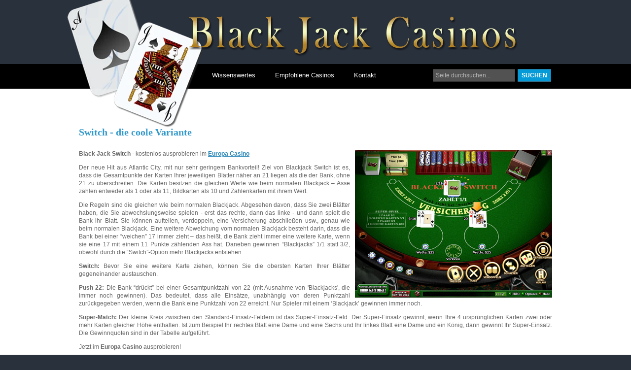

--- FILE ---
content_type: text/html; charset=utf-8
request_url: https://www.torneodeblackjack.com/wissenwertes/switch.php
body_size: 5038
content:
<!DOCTYPE html>
<html>
<head>
    <title>Die Switch Variante | </title>
    <meta name="description" content="Sie möchten an einem fairen Black Jack Turnier teilnehmen? Das können Sie hier, bei den besten Black Jack Turnieren im Internet!" />

<style>#topnav{float:left;margin:0;padding:0 0 0 250px;list-style:none;font-size:13px;font-weight:normal;font-family:Verdana,Arial,Helvetica,sans-serif;color:#FFFFFF;background-color:transparent;}#topnav ul{float:left;list-style:none;margin:0;padding:0;}#topnav li{float:left;list-style:none;margin:0;padding:0;}#topnav li a:link,#topnav li a:visited,#topnav li a:hover{display:block;margin:0;padding:15px 20px;color:#FFFFFF;background-color:transparent;}#topnav ul ul li a:link,#topnav ul ul li a:visited{border:none;}#topnav li.last a{margin-right:0;}#topnav li a:hover,#topnav ul li.active a{color:#FFFFFF;background-color:#059BD8;}#topnav li li a:link,#topnav li li a:visited{width:300px;float:none;margin:0;padding:7px 10px;font-size:12px;font-weight:normal;color:#FFFFFF;background-color:#000000;}#topnav li li a:hover{color:#FFFFFF;background-color:#059BD8;}#topnav li ul{background:#FFFFFF;z-index:9999;position:absolute;left:-999em;height:auto;width:170px;border-left:1px solid #FFFFFF;border-bottom:1px solid #FFFFFF;}#topnav li ul a{width:140px;}#topnav li ul ul{margin:0 0 0 0;}#topnav li:hover ul ul{left:-999em;}#topnav li:hover ul,#topnav li li:hover ul{left:auto;}#topnav li:hover{position:static;}#topnav li.last a{margin-right:0;}#column .subnav{display:block;width:250px;padding:25px;background-color:#F9F9F9;margin-bottom:30px;}#column .subnav h2{margin:0 0 20px 0;padding:0 0 14px 0;font-size:20px;font-weight:normal;font-family:Georgia,"Times New Roman",Times,serif;color:#666666;background-color:#F9F9F9;line-height:normal;border-bottom:1px dotted #666666;}#column .subnav ul{margin:0;padding:0;list-style:none;}#column .subnav li{margin:0 0 3px 0;padding:0;}#column .subnav ul ul,#column .subnav ul ul ul,#column .subnav ul ul ul ul,#column .subnav ul ul ul ul ul{border-top:none;padding-top:0;}#column .subnav a{display:block;margin:0;padding:5px 10px 5px 20px;color:#777777;background:url("https://uploads.staticjw.com/to/torneodeblackjack/blue_file.gif") no-repeat 10px center #F9F9F9;text-decoration:none;border-bottom:1px dotted #666666;}#column .subnav a:hover{color:#2684B7;background-color:#F9F9F9;}#column .subnav ul ul a,#column .subnav ul ul ul a,#column .subnav ul ul ul ul a,#column .subnav ul ul ul ul ul a{background:url("https://uploads.staticjw.com/to/torneodeblackjack/black_file.gif") no-repeat #F9F9F9;}#column .subnav ul ul a{padding-left:40px;background-position:30px center;}#column .subnav ul ul ul a{padding-left:50px;background-position:40px center;}#column .subnav ul ul ul ul a{padding-left:60px;background-position:50px center;}#column .subnav ul ul ul ul ul a{padding-left:70px;background-position:60px center;}form,fieldset,legend{margin:0;padding:0;border:none;}legend{display:none;}#header input{display:block;float:left;width:155px;margin:0 11px 0 0;padding:5px;color:#4C4C4C;background-color:#FFFFFF;border:1px solid #396B86;font-family:Verdana,Arial,Helvetica,sans-serif;font-size:12px;}#header input#news_go{width:auto;height:auto;margin:0;padding:4px;font-weight:bold;text-transform:uppercase;color:#FFFFFF;background-color:#4D9FC7;cursor:pointer;}#topbarPage input{display:block;float:left;width:155px;margin:0 5px 0 0;padding:5px;color:#B6B6B6;background-color:#525252;border:1px solid #343434;font-family:Verdana,Arial,Helvetica,sans-serif;font-size:12px;}#topbarPage input#go{width:68px;height:26px;margin:0;padding:4px 0;text-transform:uppercase;color:#FFFFFF;background-color:#059BD8;border-color:#396B86;cursor:pointer;font-weight:bold;}#container #respond{display:block;width:100%;}#container #respond input{width:170px;padding:2px;border:1px solid #CCCCCC;margin:5px 5px 0 0;}#container #respond textarea{width:98%;border:1px solid #CCCCCC;padding:2px;overflow:auto;}#container #respond p{margin:5px 0;}#container #respond #submit,#container #respond #reset{margin:0;padding:5px;color:#666666;background-color:#F7F7F7;border:1px solid #CCCCCC;cursor:pointer;}#footer form{display:block;width:300px;margin:0;padding:10px 0 0 0;border:none;}#footer input{display:block;width:218px;margin:0 0 10px 0;padding:5px;color:#FFFFFF;background-color:#2684B7;border:1px solid #1C5E82;font-family:Verdana,Arial,Helvetica,sans-serif;font-size:12px;}#footer input#login_go{width:58px;height:62px;margin:0;padding:0;font-weight:bold;text-transform:uppercase;font-family:Georgia,"Times New Roman",Times,serif;font-size:60px;cursor:pointer;}table{width:60%;border-collapse:collapse;table-layout:auto;vertical-align:top;margin-bottom:15px;border:1px solid #CCCCCC;text-align:center;}table thead th{color:#FFFFFF;background-color:#666666;border:1px solid #CCCCCC;border-collapse:collapse;text-align:center;table-layout:auto;vertical-align:middle;}table tbody td{vertical-align:top;border-collapse:collapse;border-left:1px solid #CCCCCC;border-right:1px solid #CCCCCC;}table tbody td a{background-color:transparent;}table thead th,table tbody td{padding:5px;border-collapse:collapse;}table tbody tr.light{color:#666666;background-color:#F7F7F7;}table tbody tr.dark{color:#666666;background-color:#E8E8E8;}body{margin:0;padding:0;font-size:12px;font-family:verdana,Arial,Helvetica,sans-serif;color:#FFFFFF;background-color:#29313C;}img{border:0;display:block;padding:0;margin:0;}.justify{text-align:justify;}.bold{font-weight:bold;}.center{text-align:center;}.right{text-align:right;}.nostart{list-style-type:none;margin:0;padding:0;}.clear{clear:both;}br.clear{clear:both;margin-top:-15px;}a{outline:none;text-decoration:none;}.fl_left{float:left;}.fl_right{float:right;}.imgl,.imgr{border:1px solid #DFDFDF;padding:5px;color:#666666;background-color:#FFFFFF;}.imgl{float:left;margin:0 8px 8px 0;clear:left;}.imgr{float:right;margin:0 0 8px 8px;clear:right;}div.wrapper{display:block;width:100%;margin:0;text-align:left;overflow:hidden;}div.wrapper h1,div.wrapper h2,div.wrapper h3,div.wrapper h4,div.wrapper h5,div.wrapper h6{margin:0 0 20px 0;padding:0 0 8px 0;font-size:20px;font-weight:normal;font-family:Georgia,"Times New Roman",Times,serif;border-bottom:1px dotted #DDDDDD;}.col1{color:#666666;background-color:#29313C;overflow:initial !important;}.col2{color:#FFFFFF;background-color:#000000;height:50px;overflow:initial !important;}.col3,.col4,.col5{color:#666666;background-color:#FFFFFF;}.col6{color:#999999;background-color:#F3F3F3;}.col6 a{color:#2684B7;background-color:#F3F3F3;}.col7,.col7 a{color:#FFFFFF;background-color:#29313C;}#header,#topbarPage,#intro,#services,#breadcrumb,#container,#footer,#copyright{position:relative;margin:0 auto;display:block;width:960px;}#header{height:120px;padding:10px 0 0 0;font-family:Georgia,"Times New Roman",Times,serif;}#header #topbarPage{width:300px;position:relative;}#header #topbarPage img{margin:-30px 0 0 -370px;z-index:2;position:relative;}#header #logo{display:block;width:300px;position:relative;}#header #logo img{margin:-250px 0 0 205px;z-index:3;position:relative;}#topbarPage{z-index:1;}#topbarPage #search{display:block;float:right;width:242px;height:36px;margin:0;padding:10px 0 0 17px;color:#FFFFFF;background-color:#000000;overflow:hidden;}#intro{padding:30px 0 5px 0;font-size:14px;font-family:Georgia,"Times New Roman",Times,serif;}#intro .fl_left{display:block;float:left;width:515px;height:240px;margin:0;padding:30px;color:#FFFFFF;background-color:#2684B7;}#intro .fl_left h2{font-size:30px;margin:5px 0 15px 0;padding:0;border:none;color:#FFFFFF;background-color:#2684B7;}#intro .fl_left p{margin:0;padding:0;line-height:1.5em;text-align:justify;}#intro .fl_left a{text-decoration:underline;font-weight:bold;color:#FFFFFF;}#intro .fl_left p.readmore{display:block;width:100%;margin:20px 0 0 0;padding:0;text-align:right;line-height:normal;}#intro .fl_left p.readmore a{padding:8px 15px;font-size:18px;color:#FFFFFF;background-color:#1C5E82;}#intro .fl_right{float:right;}#services ul,#services p,#services h2,#services img{margin:0;padding:0;list-style:none;}#services li{display:block;float:left;width:294px;height:auto;margin:0 9px 0 0;padding:10px;color:#666666;background-color:#EFEFEF;}#services li:hover,#services li:hover h2{color:#666666;background-color:#E5E5E5;}#services li.last{margin-right:0;}#services .fl_right{display:block;float:right;width:280px;padding:10px 0 0 0;font-size:12px;}#services h2{margin:0 0 5px 0;padding:0 0 3px 0;font-size:14px;font-weight:bold;color:#666666;background-color:#EFEFEF;border-bottom-color:#666666;}#services p{margin:0;padding:0;line-height:1.6em;}#services p.readmore{display:block;width:100%;margin:15px 0 0 0;padding:0;text-align:right;line-height:normal;}#services p.readmore a,#services p.readmore span{padding:8px 15px;font-weight:bold;color:#FFFFFF;background-color:#666666;}#breadcrumb{padding:30px 0;border-bottom:1px solid #CCCCCC;}#breadcrumb a{color:#2684B7;background-color:#FFFFFF;}#breadcrumb ul{margin:0;padding:0;list-style:none;}#breadcrumb ul li{display:inline;}#breadcrumb ul li.current a{text-decoration:underline;}#container{padding:30px 0;line-height:1.4em;text-align:justify;}#container a,.link-blue{color:#2684B7;background-color:#FFFFFF;text-decoration:underline;}#container h1,#container h3,#container h4,#container h5,#container h6{padding-bottom:8px;border-bottom:1px dotted #CCCCCC;}#container h2{padding-bottom:8px;font-size:20px;border:none;font-weight:bold;color:#3399cc;text-align:left;}#container li{padding:0 0 5px 0;}#content{display:block;float:left;width:600px;}#reviewtable{padding-left:22%;}#comments{margin-bottom:40px;}#comments .commentlist{margin:0;padding:0;}#comments .commentlist ul{margin:0;padding:0;list-style:none;}#comments .commentlist li.comment_odd,#comments .commentlist li.comment_even{margin:0 0 10px 0;padding:15px;list-style:none;}#comments .commentlist li.comment_odd{color:#666666;background-color:#FFFFFF;}#comments .commentlist li.comment_odd a{color:#3E7060;background-color:#FFFFFF;}#comments .commentlist li.comment_even{color:#666666;background-color:#E8E8E8;}#comments .commentlist li.comment_even a{color:#3E7060;background-color:#E8E8E8;}#comments .commentlist .author .name{font-weight:bold;}#comments .commentlist .submitdate{font-size:smaller;}#comments .commentlist p{margin:10px 5px 10px 0;padding:0;font-weight:normal;text-transform:none;}#comments .commentlist li .avatar{float:right;border:1px solid #EEEEEE;margin:0 0 0 10px;}#column{display:block;float:right;width:300px;}.flickrbox ul{margin:0;padding:0;list-style:none;}.flickrbox li{display:block;float:left;width:80px;height:80px;margin:0 15px 15px 0;padding:4px;color:#666666;background-color:#FFFFFF;border:1px solid #CCCCCC;}.flickrbox li.last{margin-right:0;}#column .holder,#column #featured{display:block;width:300px;margin-bottom:20px;}#column .holder h2.title{display:block;width:100%;height:65px;margin:0;padding:15px 0 0 0;font-size:20px;line-height:normal;border-bottom:1px dashed #666666;}#column .holder h2.title img{float:left;margin:-15px 8px 0 0;padding:5px;border:1px solid #666666;}#column div.imgholder{display:block;width:290px;margin:0 0 10px 0;padding:4px;color:#666666;background-color:#FFFFFF;border:1px solid #CCCCCC;}#column .holder p.readmore{display:block;width:100%;font-weight:bold;text-align:right;line-height:normal;}#column #featured a{color:#666666;background-color:#F9F9F9;}#column #featured ul,#column #featured h2,#column #featured p{margin:0;padding:0;list-style:none;}#column #featured a{color:#2684B7;background-color:#F9F9F9;}#column #featured li{display:block;width:250px;margin:0;padding:20px 25px;color:#666666;background-color:#F9F9F9;}#column #featured li p.imgholder{display:block;width:240px;height:90px;margin:20px 0 15px 0;padding:4px;border:1px solid #CCCCCC;}#column #featured li h2{margin:0;padding:0 0 14px 0;font-weight:normal;font-family:Georgia,"Times New Roman",Times,serif;line-height:normal;border-bottom:1px dashed #666666;}#column #featured p.readmore{display:block;width:100%;margin-top:15px;font-weight:bold;text-align:right;line-height:normal;}#column #latestnews{display:block;width:100%;margin:0;padding:0;list-style:none;}#column #latestnews li{display:block;margin:0 0 20px 0;padding:0 0 15px 0;border-bottom:1px dotted #DDDDDD;}#column #latestnews li.last{margin-bottom:0;}#column #latestnews p{margin:0;padding:0;line-height:normal;}#column #latestnews .imgl{margin:0 10px 10px 0;padding:4px;}#footer{padding:10px 0;}#footer h2{margin-bottom:10px;border-bottom:1px dotted #999999;}#footer p,#footer ul,#footer a{margin:0;padding:0;font-weight:normal;list-style:none;line-height:normal;}#footer .footbox{display:block;float:right;width:190px;margin:0 0 0 30px;padding:0;}#footer .bottombanner{padding-left:12%;}#footer li{margin-bottom:3px;line-height:1.6em;}#footer .last{margin:0;}#login{display:block;float:left;width:300px;}#copyright{padding:20px 0;}#copyright p{margin:0;padding:0;}</style>
    
    <link rel="icon" href="https://images.staticjw.com/tor/1035/favicon.ico" sizes="any">
    <meta charset="utf-8">
    <link rel="canonical" href="https://www.torneodeblackjack.com/wissenwertes/switch.php">

</head>
<body id="top">
<div class="wrapper col1"> 
    <div id="header">
        <div id="topbarPage">
            <span><a href="/"><img src="https://uploads.staticjw.com/to/torneodeblackjack/logocards.png" alt="Logo"></a></span>
        </div>
        <div id="logo">
            <a href="/"><img src="https://uploads.staticjw.com/to/torneodeblackjack/blackjackcasinos.png" alt="Black Jack Casinos"></a>
        </div>
        <br class="clear">
    </div>
</div>
<div class="wrapper col2">
    <div id="topbarPage">
        <div id="topnav">
            <ul>
                <li><a href="#">Wissenswertes</a>
                    <ul>
                        <li>
                            <a href="/wissenwertes/besteortezumspielen.php" title="Wo spielen: Vegas, Macao und Co">Wo spielen: Vegas, Macao & Co</a>
                        </li>
                        <li>
                            <a href="/wissenwertes/turniertipps.php" title="Tipps für eine Turnier-Teilnahme">Tipps für eine Turnier-Teilnahme</a>
                        </li>
                        <li><a href="/wissenwertes/highstreak.php" title="High Streak Black Jack">High Streak</a></li>
                        <li><a href="/wissenwertes/21duell.php" title="21 Duell Black Jack">21 Duell</a></li>
                        <li><a href="/wissenwertes/switch.php" title="Blackjack Switch">Switch - die coole Variante</a>
                        </li>
                        <li>
                            <a href="/wissenwertes/singledeck.php" title="Single Deck Black Jack">Sehr vorteilhaft: Single Deck</a>
                        </li>
                        <li>
                            <a href="/wissenwertes/bonus.php" title="Microgaming Bonus-Blackjack">Microgaming Bonus-Blackjack</a>
                        </li>
                        <li>
                            <a href="/wissenwertes/tropez.php" title="Tropez: schickes und schnelles Blackjack">Tropez: schickes und schnelles Blackjack</a>
                        </li>
                    </ul>
                </li>
                <li><a href="#">Empfohlene Casinos</a>
                    <ul>
                        <li><a href="/empfohlene/gamingclub.php" title="Gamingclub">Gamingclub</a></li>
                        <li><a href="/empfohlene/casinolasvegas.php" title="Casino Las Vegas">Casino Las Vegas</a></li>
                        <li><a href="/empfohlene/splive.php" title="Spin Palace Live">Spin Palace Live</a></li>
                    </ul>
                </li>
                <li><a href="/kontakt.php">Kontakt</a></li>
            </ul>
        </div>
        <div id="search">
            <form action="#" method="post">
                <fieldset>
                    <legend>Site Search</legend>
                    <input value="Seite durchsuchen..." onfocus="this.value=;&quot;Seite; durchsuchen;...&quot;==this.value?;&quot;&quot;:this.value">
                    <input type="submit" name="go" id="go" value="Suchen">
                </fieldset>
            </form>
        </div>
        <br class="clear">
    </div>
</div>



<div class="wrapper col3"></div>
<div class="wrapper col5">
<div id="container">
<h2 style="padding-top: 50px;">Switch - die coole Variante</h2>
<div style="float: right; padding-left: 10px;"><a href="https://www.europacasino.com/"><img src="https://uploads.staticjw.com/to/torneodeblackjack/blackjack_switch.jpg" width="400" height="300" border="0" /></a></div>
<p><strong>Black Jack Switch</strong> - kostenlos ausprobieren im <strong><a href="https://www.europacasino.com/">Europa Casino</a></strong></p>
<p>Der neue Hit aus Atlantic City, mit nur sehr geringem Bankvorteil! Ziel von Blackjack Switch ist es, dass die Gesamtpunkte der Karten Ihrer jeweiligen Blätter näher an 21 liegen als die der Bank, ohne 21 zu überschreiten. Die Karten besitzen die gleichen Werte wie beim normalen Blackjack – Asse zählen entweder als 1 oder als 11, Bildkarten als 10 und Zahlenkarten mit ihrem Wert.</p>
<p>Die Regeln sind die gleichen wie beim normalen Blackjack. Abgesehen davon, dass Sie zwei Blätter haben, die Sie abwechslungsweise spielen - erst das rechte, dann das linke - und dann spielt die Bank ihr Blatt. Sie können aufteilen, verdoppeln, eine Versicherung abschließen usw., genau wie beim normalen Blackjack. Eine weitere Abweichung vom normalen Blackjack besteht darin, dass die Bank bei einer “weichen” 17 immer zieht – das heißt, die Bank zieht immer eine weitere Karte, wenn sie eine 17 mit einem 11 Punkte zählenden Ass hat. Daneben gewinnen “Blackjacks” 1/1 statt 3/2, obwohl durch die “Switch”-Option mehr Blackjacks entstehen.</p>
<p><strong>Switch:</strong> Bevor Sie eine weitere Karte ziehen, können Sie die obersten Karten Ihrer Blätter gegeneinander austauschen.</p>
<p><strong>Push 22:</strong> Die Bank “drückt” bei einer Gesamtpunktzahl von 22 (mit Ausnahme von 'Blackjacks', die immer noch gewinnen). Das bedeutet, dass alle Einsätze, unabhängig von deren Punktzahl zurückgegeben werden, wenn die Bank eine Punktzahl von 22 erreicht. Nur Spieler mit einem ‘Blackjack’ gewinnen immer noch.</p>
<p><strong>Super-Match:</strong> Der kleine Kreis zwischen den Standard-Einsatz-Feldern ist das Super-Einsatz-Feld. Der Super-Einsatz gewinnt, wenn Ihre 4 ursprünglichen Karten zwei oder mehr Karten gleicher Höhe enthalten. Ist zum Beispiel Ihr rechtes Blatt eine Dame und eine Sechs und Ihr linkes Blatt eine Dame und ein König, dann gewinnt Ihr Super-Einsatz. Die Gewinnquoten sind in der Tabelle aufgeführt.</p>
<p>Jetzt im <strong>Europa Casino</strong> ausprobieren!</p>
</div>
</div>
<div class="wrapper col6">
<div id="footer">
<div class="bottombanner"></div>
</div>
</div>



<div class="wrapper col7">
    <div id="copyright">
        <p class="fl_left">
            &copy; <a href="#">torneodeblackjack.com</a>
        </p>
        <br class="clear">
    </div>
</div>

<script>(function() { var global_id = '1cjrerap'; var property_id = 318257;
    var url = encodeURIComponent(window.location.href.split('#')[0]); var referrer = encodeURIComponent(document.referrer);
    var x = document.createElement('script'), s = document.getElementsByTagName('script')[0];
    x.src = 'https://redistats.com/track.js?gid='+global_id+'&pid='+property_id+'&url='+url+'&referrer='+referrer; s.parentNode.insertBefore(x, s); })(); </script>

</body>

</html>